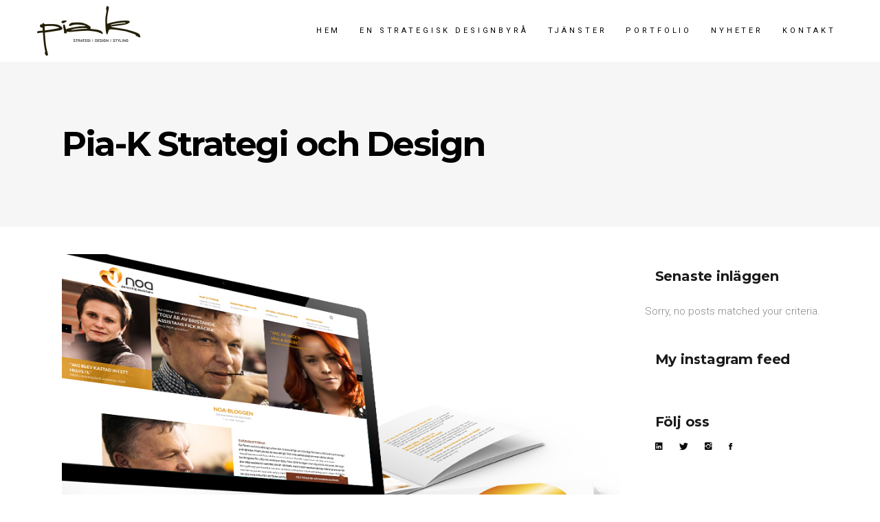

--- FILE ---
content_type: text/html; charset=UTF-8
request_url: https://pia-k.se/en-stark-foretagskultur-speglas-ny-grafisk-profil/
body_size: 13280
content:
<!DOCTYPE html>
<html lang="sv-SE">
<head>
			
		<meta charset="UTF-8"/>
		<link rel="profile" href="http://gmpg.org/xfn/11"/>
					<link rel="pingback" href="https://pia-k.se/xmlrpc.php">
			
				<meta name="viewport" content="width=device-width,initial-scale=1,user-scalable=yes">
		<title>En stark företagskultur speglas i ny grafisk profil &#8211; Pia-K Strategi och Design</title>
<meta name='robots' content='max-image-preview:large' />
	<style>img:is([sizes="auto" i], [sizes^="auto," i]) { contain-intrinsic-size: 3000px 1500px }</style>
	<link rel='dns-prefetch' href='//fonts.googleapis.com' />
<link rel="alternate" type="application/rss+xml" title="Pia-K Strategi och Design &raquo; Webbflöde" href="https://pia-k.se/feed/" />
<link rel="alternate" type="application/rss+xml" title="Pia-K Strategi och Design &raquo; Kommentarsflöde" href="https://pia-k.se/comments/feed/" />
<link rel="alternate" type="application/rss+xml" title="Pia-K Strategi och Design &raquo; Kommentarsflöde för En stark företagskultur speglas i ny grafisk profil" href="https://pia-k.se/en-stark-foretagskultur-speglas-ny-grafisk-profil/feed/" />
<script type="text/javascript">
/* <![CDATA[ */
window._wpemojiSettings = {"baseUrl":"https:\/\/s.w.org\/images\/core\/emoji\/16.0.1\/72x72\/","ext":".png","svgUrl":"https:\/\/s.w.org\/images\/core\/emoji\/16.0.1\/svg\/","svgExt":".svg","source":{"concatemoji":"https:\/\/pia-k.se\/wp-includes\/js\/wp-emoji-release.min.js?ver=6.8.3"}};
/*! This file is auto-generated */
!function(s,n){var o,i,e;function c(e){try{var t={supportTests:e,timestamp:(new Date).valueOf()};sessionStorage.setItem(o,JSON.stringify(t))}catch(e){}}function p(e,t,n){e.clearRect(0,0,e.canvas.width,e.canvas.height),e.fillText(t,0,0);var t=new Uint32Array(e.getImageData(0,0,e.canvas.width,e.canvas.height).data),a=(e.clearRect(0,0,e.canvas.width,e.canvas.height),e.fillText(n,0,0),new Uint32Array(e.getImageData(0,0,e.canvas.width,e.canvas.height).data));return t.every(function(e,t){return e===a[t]})}function u(e,t){e.clearRect(0,0,e.canvas.width,e.canvas.height),e.fillText(t,0,0);for(var n=e.getImageData(16,16,1,1),a=0;a<n.data.length;a++)if(0!==n.data[a])return!1;return!0}function f(e,t,n,a){switch(t){case"flag":return n(e,"\ud83c\udff3\ufe0f\u200d\u26a7\ufe0f","\ud83c\udff3\ufe0f\u200b\u26a7\ufe0f")?!1:!n(e,"\ud83c\udde8\ud83c\uddf6","\ud83c\udde8\u200b\ud83c\uddf6")&&!n(e,"\ud83c\udff4\udb40\udc67\udb40\udc62\udb40\udc65\udb40\udc6e\udb40\udc67\udb40\udc7f","\ud83c\udff4\u200b\udb40\udc67\u200b\udb40\udc62\u200b\udb40\udc65\u200b\udb40\udc6e\u200b\udb40\udc67\u200b\udb40\udc7f");case"emoji":return!a(e,"\ud83e\udedf")}return!1}function g(e,t,n,a){var r="undefined"!=typeof WorkerGlobalScope&&self instanceof WorkerGlobalScope?new OffscreenCanvas(300,150):s.createElement("canvas"),o=r.getContext("2d",{willReadFrequently:!0}),i=(o.textBaseline="top",o.font="600 32px Arial",{});return e.forEach(function(e){i[e]=t(o,e,n,a)}),i}function t(e){var t=s.createElement("script");t.src=e,t.defer=!0,s.head.appendChild(t)}"undefined"!=typeof Promise&&(o="wpEmojiSettingsSupports",i=["flag","emoji"],n.supports={everything:!0,everythingExceptFlag:!0},e=new Promise(function(e){s.addEventListener("DOMContentLoaded",e,{once:!0})}),new Promise(function(t){var n=function(){try{var e=JSON.parse(sessionStorage.getItem(o));if("object"==typeof e&&"number"==typeof e.timestamp&&(new Date).valueOf()<e.timestamp+604800&&"object"==typeof e.supportTests)return e.supportTests}catch(e){}return null}();if(!n){if("undefined"!=typeof Worker&&"undefined"!=typeof OffscreenCanvas&&"undefined"!=typeof URL&&URL.createObjectURL&&"undefined"!=typeof Blob)try{var e="postMessage("+g.toString()+"("+[JSON.stringify(i),f.toString(),p.toString(),u.toString()].join(",")+"));",a=new Blob([e],{type:"text/javascript"}),r=new Worker(URL.createObjectURL(a),{name:"wpTestEmojiSupports"});return void(r.onmessage=function(e){c(n=e.data),r.terminate(),t(n)})}catch(e){}c(n=g(i,f,p,u))}t(n)}).then(function(e){for(var t in e)n.supports[t]=e[t],n.supports.everything=n.supports.everything&&n.supports[t],"flag"!==t&&(n.supports.everythingExceptFlag=n.supports.everythingExceptFlag&&n.supports[t]);n.supports.everythingExceptFlag=n.supports.everythingExceptFlag&&!n.supports.flag,n.DOMReady=!1,n.readyCallback=function(){n.DOMReady=!0}}).then(function(){return e}).then(function(){var e;n.supports.everything||(n.readyCallback(),(e=n.source||{}).concatemoji?t(e.concatemoji):e.wpemoji&&e.twemoji&&(t(e.twemoji),t(e.wpemoji)))}))}((window,document),window._wpemojiSettings);
/* ]]> */
</script>
<style id='wp-emoji-styles-inline-css' type='text/css'>

	img.wp-smiley, img.emoji {
		display: inline !important;
		border: none !important;
		box-shadow: none !important;
		height: 1em !important;
		width: 1em !important;
		margin: 0 0.07em !important;
		vertical-align: -0.1em !important;
		background: none !important;
		padding: 0 !important;
	}
</style>
<link rel='stylesheet' id='wp-block-library-css' href='https://pia-k.se/wp-includes/css/dist/block-library/style.min.css?ver=6.8.3' type='text/css' media='all' />
<style id='classic-theme-styles-inline-css' type='text/css'>
/*! This file is auto-generated */
.wp-block-button__link{color:#fff;background-color:#32373c;border-radius:9999px;box-shadow:none;text-decoration:none;padding:calc(.667em + 2px) calc(1.333em + 2px);font-size:1.125em}.wp-block-file__button{background:#32373c;color:#fff;text-decoration:none}
</style>
<style id='global-styles-inline-css' type='text/css'>
:root{--wp--preset--aspect-ratio--square: 1;--wp--preset--aspect-ratio--4-3: 4/3;--wp--preset--aspect-ratio--3-4: 3/4;--wp--preset--aspect-ratio--3-2: 3/2;--wp--preset--aspect-ratio--2-3: 2/3;--wp--preset--aspect-ratio--16-9: 16/9;--wp--preset--aspect-ratio--9-16: 9/16;--wp--preset--color--black: #000000;--wp--preset--color--cyan-bluish-gray: #abb8c3;--wp--preset--color--white: #ffffff;--wp--preset--color--pale-pink: #f78da7;--wp--preset--color--vivid-red: #cf2e2e;--wp--preset--color--luminous-vivid-orange: #ff6900;--wp--preset--color--luminous-vivid-amber: #fcb900;--wp--preset--color--light-green-cyan: #7bdcb5;--wp--preset--color--vivid-green-cyan: #00d084;--wp--preset--color--pale-cyan-blue: #8ed1fc;--wp--preset--color--vivid-cyan-blue: #0693e3;--wp--preset--color--vivid-purple: #9b51e0;--wp--preset--gradient--vivid-cyan-blue-to-vivid-purple: linear-gradient(135deg,rgba(6,147,227,1) 0%,rgb(155,81,224) 100%);--wp--preset--gradient--light-green-cyan-to-vivid-green-cyan: linear-gradient(135deg,rgb(122,220,180) 0%,rgb(0,208,130) 100%);--wp--preset--gradient--luminous-vivid-amber-to-luminous-vivid-orange: linear-gradient(135deg,rgba(252,185,0,1) 0%,rgba(255,105,0,1) 100%);--wp--preset--gradient--luminous-vivid-orange-to-vivid-red: linear-gradient(135deg,rgba(255,105,0,1) 0%,rgb(207,46,46) 100%);--wp--preset--gradient--very-light-gray-to-cyan-bluish-gray: linear-gradient(135deg,rgb(238,238,238) 0%,rgb(169,184,195) 100%);--wp--preset--gradient--cool-to-warm-spectrum: linear-gradient(135deg,rgb(74,234,220) 0%,rgb(151,120,209) 20%,rgb(207,42,186) 40%,rgb(238,44,130) 60%,rgb(251,105,98) 80%,rgb(254,248,76) 100%);--wp--preset--gradient--blush-light-purple: linear-gradient(135deg,rgb(255,206,236) 0%,rgb(152,150,240) 100%);--wp--preset--gradient--blush-bordeaux: linear-gradient(135deg,rgb(254,205,165) 0%,rgb(254,45,45) 50%,rgb(107,0,62) 100%);--wp--preset--gradient--luminous-dusk: linear-gradient(135deg,rgb(255,203,112) 0%,rgb(199,81,192) 50%,rgb(65,88,208) 100%);--wp--preset--gradient--pale-ocean: linear-gradient(135deg,rgb(255,245,203) 0%,rgb(182,227,212) 50%,rgb(51,167,181) 100%);--wp--preset--gradient--electric-grass: linear-gradient(135deg,rgb(202,248,128) 0%,rgb(113,206,126) 100%);--wp--preset--gradient--midnight: linear-gradient(135deg,rgb(2,3,129) 0%,rgb(40,116,252) 100%);--wp--preset--font-size--small: 13px;--wp--preset--font-size--medium: 20px;--wp--preset--font-size--large: 36px;--wp--preset--font-size--x-large: 42px;--wp--preset--spacing--20: 0.44rem;--wp--preset--spacing--30: 0.67rem;--wp--preset--spacing--40: 1rem;--wp--preset--spacing--50: 1.5rem;--wp--preset--spacing--60: 2.25rem;--wp--preset--spacing--70: 3.38rem;--wp--preset--spacing--80: 5.06rem;--wp--preset--shadow--natural: 6px 6px 9px rgba(0, 0, 0, 0.2);--wp--preset--shadow--deep: 12px 12px 50px rgba(0, 0, 0, 0.4);--wp--preset--shadow--sharp: 6px 6px 0px rgba(0, 0, 0, 0.2);--wp--preset--shadow--outlined: 6px 6px 0px -3px rgba(255, 255, 255, 1), 6px 6px rgba(0, 0, 0, 1);--wp--preset--shadow--crisp: 6px 6px 0px rgba(0, 0, 0, 1);}:where(.is-layout-flex){gap: 0.5em;}:where(.is-layout-grid){gap: 0.5em;}body .is-layout-flex{display: flex;}.is-layout-flex{flex-wrap: wrap;align-items: center;}.is-layout-flex > :is(*, div){margin: 0;}body .is-layout-grid{display: grid;}.is-layout-grid > :is(*, div){margin: 0;}:where(.wp-block-columns.is-layout-flex){gap: 2em;}:where(.wp-block-columns.is-layout-grid){gap: 2em;}:where(.wp-block-post-template.is-layout-flex){gap: 1.25em;}:where(.wp-block-post-template.is-layout-grid){gap: 1.25em;}.has-black-color{color: var(--wp--preset--color--black) !important;}.has-cyan-bluish-gray-color{color: var(--wp--preset--color--cyan-bluish-gray) !important;}.has-white-color{color: var(--wp--preset--color--white) !important;}.has-pale-pink-color{color: var(--wp--preset--color--pale-pink) !important;}.has-vivid-red-color{color: var(--wp--preset--color--vivid-red) !important;}.has-luminous-vivid-orange-color{color: var(--wp--preset--color--luminous-vivid-orange) !important;}.has-luminous-vivid-amber-color{color: var(--wp--preset--color--luminous-vivid-amber) !important;}.has-light-green-cyan-color{color: var(--wp--preset--color--light-green-cyan) !important;}.has-vivid-green-cyan-color{color: var(--wp--preset--color--vivid-green-cyan) !important;}.has-pale-cyan-blue-color{color: var(--wp--preset--color--pale-cyan-blue) !important;}.has-vivid-cyan-blue-color{color: var(--wp--preset--color--vivid-cyan-blue) !important;}.has-vivid-purple-color{color: var(--wp--preset--color--vivid-purple) !important;}.has-black-background-color{background-color: var(--wp--preset--color--black) !important;}.has-cyan-bluish-gray-background-color{background-color: var(--wp--preset--color--cyan-bluish-gray) !important;}.has-white-background-color{background-color: var(--wp--preset--color--white) !important;}.has-pale-pink-background-color{background-color: var(--wp--preset--color--pale-pink) !important;}.has-vivid-red-background-color{background-color: var(--wp--preset--color--vivid-red) !important;}.has-luminous-vivid-orange-background-color{background-color: var(--wp--preset--color--luminous-vivid-orange) !important;}.has-luminous-vivid-amber-background-color{background-color: var(--wp--preset--color--luminous-vivid-amber) !important;}.has-light-green-cyan-background-color{background-color: var(--wp--preset--color--light-green-cyan) !important;}.has-vivid-green-cyan-background-color{background-color: var(--wp--preset--color--vivid-green-cyan) !important;}.has-pale-cyan-blue-background-color{background-color: var(--wp--preset--color--pale-cyan-blue) !important;}.has-vivid-cyan-blue-background-color{background-color: var(--wp--preset--color--vivid-cyan-blue) !important;}.has-vivid-purple-background-color{background-color: var(--wp--preset--color--vivid-purple) !important;}.has-black-border-color{border-color: var(--wp--preset--color--black) !important;}.has-cyan-bluish-gray-border-color{border-color: var(--wp--preset--color--cyan-bluish-gray) !important;}.has-white-border-color{border-color: var(--wp--preset--color--white) !important;}.has-pale-pink-border-color{border-color: var(--wp--preset--color--pale-pink) !important;}.has-vivid-red-border-color{border-color: var(--wp--preset--color--vivid-red) !important;}.has-luminous-vivid-orange-border-color{border-color: var(--wp--preset--color--luminous-vivid-orange) !important;}.has-luminous-vivid-amber-border-color{border-color: var(--wp--preset--color--luminous-vivid-amber) !important;}.has-light-green-cyan-border-color{border-color: var(--wp--preset--color--light-green-cyan) !important;}.has-vivid-green-cyan-border-color{border-color: var(--wp--preset--color--vivid-green-cyan) !important;}.has-pale-cyan-blue-border-color{border-color: var(--wp--preset--color--pale-cyan-blue) !important;}.has-vivid-cyan-blue-border-color{border-color: var(--wp--preset--color--vivid-cyan-blue) !important;}.has-vivid-purple-border-color{border-color: var(--wp--preset--color--vivid-purple) !important;}.has-vivid-cyan-blue-to-vivid-purple-gradient-background{background: var(--wp--preset--gradient--vivid-cyan-blue-to-vivid-purple) !important;}.has-light-green-cyan-to-vivid-green-cyan-gradient-background{background: var(--wp--preset--gradient--light-green-cyan-to-vivid-green-cyan) !important;}.has-luminous-vivid-amber-to-luminous-vivid-orange-gradient-background{background: var(--wp--preset--gradient--luminous-vivid-amber-to-luminous-vivid-orange) !important;}.has-luminous-vivid-orange-to-vivid-red-gradient-background{background: var(--wp--preset--gradient--luminous-vivid-orange-to-vivid-red) !important;}.has-very-light-gray-to-cyan-bluish-gray-gradient-background{background: var(--wp--preset--gradient--very-light-gray-to-cyan-bluish-gray) !important;}.has-cool-to-warm-spectrum-gradient-background{background: var(--wp--preset--gradient--cool-to-warm-spectrum) !important;}.has-blush-light-purple-gradient-background{background: var(--wp--preset--gradient--blush-light-purple) !important;}.has-blush-bordeaux-gradient-background{background: var(--wp--preset--gradient--blush-bordeaux) !important;}.has-luminous-dusk-gradient-background{background: var(--wp--preset--gradient--luminous-dusk) !important;}.has-pale-ocean-gradient-background{background: var(--wp--preset--gradient--pale-ocean) !important;}.has-electric-grass-gradient-background{background: var(--wp--preset--gradient--electric-grass) !important;}.has-midnight-gradient-background{background: var(--wp--preset--gradient--midnight) !important;}.has-small-font-size{font-size: var(--wp--preset--font-size--small) !important;}.has-medium-font-size{font-size: var(--wp--preset--font-size--medium) !important;}.has-large-font-size{font-size: var(--wp--preset--font-size--large) !important;}.has-x-large-font-size{font-size: var(--wp--preset--font-size--x-large) !important;}
:where(.wp-block-post-template.is-layout-flex){gap: 1.25em;}:where(.wp-block-post-template.is-layout-grid){gap: 1.25em;}
:where(.wp-block-columns.is-layout-flex){gap: 2em;}:where(.wp-block-columns.is-layout-grid){gap: 2em;}
:root :where(.wp-block-pullquote){font-size: 1.5em;line-height: 1.6;}
</style>
<link rel='stylesheet' id='contact-form-7-css' href='https://pia-k.se/wp-content/plugins/contact-form-7/includes/css/styles.css?ver=6.0.6' type='text/css' media='all' />
<link rel='stylesheet' id='mane_elated_default_style-css' href='https://pia-k.se/wp-content/themes/mane/style.css?ver=6.8.3' type='text/css' media='all' />
<link rel='stylesheet' id='mane_elated_child_style-css' href='https://pia-k.se/wp-content/themes/mane-child/style.css?ver=6.8.3' type='text/css' media='all' />
<link rel='stylesheet' id='mane_elated_modules-css' href='https://pia-k.se/wp-content/themes/mane/assets/css/modules.min.css?ver=6.8.3' type='text/css' media='all' />
<style id='mane_elated_modules-inline-css' type='text/css'>
.postid-4626.eltdf-boxed .eltdf-wrapper { background-attachment: fixed;}
</style>
<link rel='stylesheet' id='eltdf_font_awesome-css' href='https://pia-k.se/wp-content/themes/mane/assets/css/font-awesome/css/font-awesome.min.css?ver=6.8.3' type='text/css' media='all' />
<link rel='stylesheet' id='eltdf_font_elegant-css' href='https://pia-k.se/wp-content/themes/mane/assets/css/elegant-icons/style.min.css?ver=6.8.3' type='text/css' media='all' />
<link rel='stylesheet' id='eltdf_ion_icons-css' href='https://pia-k.se/wp-content/themes/mane/assets/css/ion-icons/css/ionicons.min.css?ver=6.8.3' type='text/css' media='all' />
<link rel='stylesheet' id='eltdf_linear_icons-css' href='https://pia-k.se/wp-content/themes/mane/assets/css/linear-icons/style.css?ver=6.8.3' type='text/css' media='all' />
<link rel='stylesheet' id='mediaelement-css' href='https://pia-k.se/wp-includes/js/mediaelement/mediaelementplayer-legacy.min.css?ver=4.2.17' type='text/css' media='all' />
<link rel='stylesheet' id='wp-mediaelement-css' href='https://pia-k.se/wp-includes/js/mediaelement/wp-mediaelement.min.css?ver=6.8.3' type='text/css' media='all' />
<link rel='stylesheet' id='mane_elated_style_dynamic-css' href='https://pia-k.se/wp-content/themes/mane/assets/css/style_dynamic.css?ver=1582624435' type='text/css' media='all' />
<link rel='stylesheet' id='mane_elated_modules_responsive-css' href='https://pia-k.se/wp-content/themes/mane/assets/css/modules-responsive.min.css?ver=6.8.3' type='text/css' media='all' />
<link rel='stylesheet' id='mane_elated_style_dynamic_responsive-css' href='https://pia-k.se/wp-content/themes/mane/assets/css/style_dynamic_responsive.css?ver=1582624435' type='text/css' media='all' />
<link rel='stylesheet' id='mane_elated_google_fonts-css' href='https://fonts.googleapis.com/css?family=Roboto%3A100%2C300%2C300i%2C400%2C400i%2C600%2C700%7CMonstserrat%3A100%2C300%2C300i%2C400%2C400i%2C600%2C700%7CMontserrat%3A100%2C300%2C300i%2C400%2C400i%2C600%2C700&#038;subset=latin-ext&#038;ver=1.0.0' type='text/css' media='all' />
<script type="text/javascript" src="https://pia-k.se/wp-includes/js/jquery/jquery.min.js?ver=3.7.1" id="jquery-core-js"></script>
<script type="text/javascript" src="https://pia-k.se/wp-includes/js/jquery/jquery-migrate.min.js?ver=3.4.1" id="jquery-migrate-js"></script>
<script></script><link rel="https://api.w.org/" href="https://pia-k.se/wp-json/" /><link rel="alternate" title="JSON" type="application/json" href="https://pia-k.se/wp-json/wp/v2/posts/4626" /><link rel="EditURI" type="application/rsd+xml" title="RSD" href="https://pia-k.se/xmlrpc.php?rsd" />
<meta name="generator" content="WordPress 6.8.3" />
<link rel="canonical" href="https://pia-k.se/en-stark-foretagskultur-speglas-ny-grafisk-profil/" />
<link rel='shortlink' href='https://pia-k.se/?p=4626' />
<link rel="alternate" title="oEmbed (JSON)" type="application/json+oembed" href="https://pia-k.se/wp-json/oembed/1.0/embed?url=https%3A%2F%2Fpia-k.se%2Fen-stark-foretagskultur-speglas-ny-grafisk-profil%2F" />
<link rel="alternate" title="oEmbed (XML)" type="text/xml+oembed" href="https://pia-k.se/wp-json/oembed/1.0/embed?url=https%3A%2F%2Fpia-k.se%2Fen-stark-foretagskultur-speglas-ny-grafisk-profil%2F&#038;format=xml" />
<style type="text/css">.recentcomments a{display:inline !important;padding:0 !important;margin:0 !important;}</style><meta name="generator" content="Powered by WPBakery Page Builder - drag and drop page builder for WordPress."/>
<meta name="generator" content="Powered by Slider Revolution 6.7.18 - responsive, Mobile-Friendly Slider Plugin for WordPress with comfortable drag and drop interface." />
<script>function setREVStartSize(e){
			//window.requestAnimationFrame(function() {
				window.RSIW = window.RSIW===undefined ? window.innerWidth : window.RSIW;
				window.RSIH = window.RSIH===undefined ? window.innerHeight : window.RSIH;
				try {
					var pw = document.getElementById(e.c).parentNode.offsetWidth,
						newh;
					pw = pw===0 || isNaN(pw) || (e.l=="fullwidth" || e.layout=="fullwidth") ? window.RSIW : pw;
					e.tabw = e.tabw===undefined ? 0 : parseInt(e.tabw);
					e.thumbw = e.thumbw===undefined ? 0 : parseInt(e.thumbw);
					e.tabh = e.tabh===undefined ? 0 : parseInt(e.tabh);
					e.thumbh = e.thumbh===undefined ? 0 : parseInt(e.thumbh);
					e.tabhide = e.tabhide===undefined ? 0 : parseInt(e.tabhide);
					e.thumbhide = e.thumbhide===undefined ? 0 : parseInt(e.thumbhide);
					e.mh = e.mh===undefined || e.mh=="" || e.mh==="auto" ? 0 : parseInt(e.mh,0);
					if(e.layout==="fullscreen" || e.l==="fullscreen")
						newh = Math.max(e.mh,window.RSIH);
					else{
						e.gw = Array.isArray(e.gw) ? e.gw : [e.gw];
						for (var i in e.rl) if (e.gw[i]===undefined || e.gw[i]===0) e.gw[i] = e.gw[i-1];
						e.gh = e.el===undefined || e.el==="" || (Array.isArray(e.el) && e.el.length==0)? e.gh : e.el;
						e.gh = Array.isArray(e.gh) ? e.gh : [e.gh];
						for (var i in e.rl) if (e.gh[i]===undefined || e.gh[i]===0) e.gh[i] = e.gh[i-1];
											
						var nl = new Array(e.rl.length),
							ix = 0,
							sl;
						e.tabw = e.tabhide>=pw ? 0 : e.tabw;
						e.thumbw = e.thumbhide>=pw ? 0 : e.thumbw;
						e.tabh = e.tabhide>=pw ? 0 : e.tabh;
						e.thumbh = e.thumbhide>=pw ? 0 : e.thumbh;
						for (var i in e.rl) nl[i] = e.rl[i]<window.RSIW ? 0 : e.rl[i];
						sl = nl[0];
						for (var i in nl) if (sl>nl[i] && nl[i]>0) { sl = nl[i]; ix=i;}
						var m = pw>(e.gw[ix]+e.tabw+e.thumbw) ? 1 : (pw-(e.tabw+e.thumbw)) / (e.gw[ix]);
						newh =  (e.gh[ix] * m) + (e.tabh + e.thumbh);
					}
					var el = document.getElementById(e.c);
					if (el!==null && el) el.style.height = newh+"px";
					el = document.getElementById(e.c+"_wrapper");
					if (el!==null && el) {
						el.style.height = newh+"px";
						el.style.display = "block";
					}
				} catch(e){
					console.log("Failure at Presize of Slider:" + e)
				}
			//});
		  };</script>
		<style type="text/css" id="wp-custom-css">
			.eltdf-search-opener {
	display:none;
}
.eltdf-side-menu-button-opener {
	display:none;
}
		</style>
		<!-- Global site tag (gtag.js) - Google Analytics -->
<script async src="https://www.googletagmanager.com/gtag/js?id=UA-32559557-1"></script>
<script>
  window.dataLayer = window.dataLayer || [];
  function gtag(){dataLayer.push(arguments);}
  gtag('js', new Date());
  gtag('config', 'UA-32559557-1');
</script>
<noscript><style> .wpb_animate_when_almost_visible { opacity: 1; }</style></noscript></head>
<body class="wp-singular post-template-default single single-post postid-4626 single-format-standard wp-theme-mane wp-child-theme-mane-child eltd-core-1.0.2 mane child-child-ver-1.0.0 mane-ver-1.2 eltdf-grid-1300 eltdf-fixed-on-scroll eltdf-dropdown-animate-height eltdf-header-standard eltdf-menu-area-shadow-disable eltdf-menu-area-in-grid-shadow-disable eltdf-menu-area-border-disable eltdf-menu-area-in-grid-border-disable eltdf-logo-area-border-disable eltdf-logo-area-in-grid-border-disable eltdf-header-vertical-shadow-disable eltdf-header-vertical-border-disable eltdf-side-menu-slide-from-right eltdf-default-mobile-header eltdf-sticky-up-mobile-header eltdf-fullscreen-search eltdf-search-fade wpb-js-composer js-comp-ver-8.5 vc_responsive" itemscope itemtype="http://schema.org/WebPage">
	<section class="eltdf-side-menu">
	<div class="eltdf-close-side-menu-holder">
		<a class="eltdf-close-side-menu" href="#" target="_self">
            <span>CLOSE</span>
		</a>
	</div>
	<div class="widget eltdf-social-icons-group-widget text-align-left">							<a class="eltdf-social-icon-widget-holder eltdf-icon-has-hover" data-hover-color="#878787" style="color: #ffffff;;font-size: 20px;margin: -40px 12px 0px 12px;"				   href="https://www.tumblr.com/" target="_blank">
					<span class="eltdf-social-icon-widget ion-social-tumblr"></span>				</a>
										<a class="eltdf-social-icon-widget-holder eltdf-icon-has-hover" data-hover-color="#878787" style="color: #ffffff;;font-size: 20px;margin: -40px 12px 0px 12px;"				   href="https://www.twitter.com/" target="_blank">
					<span class="eltdf-social-icon-widget ion-social-twitter"></span>				</a>
										<a class="eltdf-social-icon-widget-holder eltdf-icon-has-hover" data-hover-color="#878787" style="color: #ffffff;;font-size: 20px;margin: -40px 12px 0px 12px;"				   href="https://www.instagram.com/" target="_blank">
					<span class="eltdf-social-icon-widget ion-social-instagram"></span>				</a>
										<a class="eltdf-social-icon-widget-holder eltdf-icon-has-hover" data-hover-color="#878787" style="color: #ffffff;;font-size: 20px;margin: -40px 12px 0px 12px;"				   href="https://www.facebook.com/" target="_blank">
					<span class="eltdf-social-icon-widget ion-social-facebook"></span>				</a>
									</div></section>
    <div class="eltdf-wrapper">
        <div class="eltdf-wrapper-inner">
            <div class="eltdf-fullscreen-search-holder">
	<a class="eltdf-fullscreen-search-close" href="javascript:void(0)">
		close	</a>
	<div class="eltdf-fullscreen-search-table">
		<div class="eltdf-fullscreen-search-cell">
			<div class="eltdf-fullscreen-search-inner">
				<form action="https://pia-k.se/" class="eltdf-fullscreen-search-form" method="get">
					<div class="eltdf-form-holder">
						<div class="eltdf-form-holder-inner">
							<div class="eltdf-field-holder">
								<input type="text" placeholder="Search" name="s" class="eltdf-search-field" autocomplete="off"/>
							</div>
							<button type="submit" class="eltdf-search-submit"><span aria-hidden="true" class="eltdf-icon-linear-icons lnr lnr-magnifier " ></span></button>
							<div class="eltdf-line"></div>
						</div>
					</div>
				</form>
			</div>
		</div>
	</div>
</div>
<header class="eltdf-page-header">
		
			<div class="eltdf-fixed-wrapper">
				
	<div class="eltdf-menu-area eltdf-menu-right">
				
						
			<div class="eltdf-vertical-align-containers">
				<div class="eltdf-position-left">
					<div class="eltdf-position-left-inner">
						

<div class="eltdf-logo-wrapper">
    <a itemprop="url" href="https://pia-k.se/" style="height: 80px;">
        <img itemprop="image" class="eltdf-normal-logo" src="https://pia-k.se/wp-content/uploads/2019/02/logoweb.png" width="300" height="160"  alt="logo"/>
        <img itemprop="image" class="eltdf-dark-logo" src="https://pia-k.se/wp-content/uploads/2019/02/logoweb.png" width="300" height="160"  alt="dark logo"/>        <img itemprop="image" class="eltdf-light-logo" src="https://pia-k.se/wp-content/uploads/2019/03/logo-white.png" width="567" height="273"  alt="light logo"/>    </a>
</div>

											</div>
				</div>
								<div class="eltdf-position-right">
					<div class="eltdf-position-right-inner">
													
<nav class="eltdf-main-menu eltdf-drop-down eltdf-default-nav">
    <ul id="menu-main-menu" class="clearfix"><li id="nav-menu-item-3778" class="menu-item menu-item-type-custom menu-item-object-custom  narrow"><a href="/" class=""><span class="item_outer"><span class="item_text">Hem</span><span class="plus"></span></span></a></li>
<li id="nav-menu-item-3870" class="menu-item menu-item-type-post_type menu-item-object-page  narrow"><a href="https://pia-k.se/foretaget/" class=""><span class="item_outer"><span class="item_text">En strategisk designbyrå</span><span class="plus"></span></span></a></li>
<li id="nav-menu-item-4713" class="menu-item menu-item-type-post_type menu-item-object-page  narrow"><a href="https://pia-k.se/tjanster/" class=""><span class="item_outer"><span class="item_text">Tjänster</span><span class="plus"></span></span></a></li>
<li id="nav-menu-item-3881" class="menu-item menu-item-type-post_type menu-item-object-page  narrow"><a href="https://pia-k.se/portfolio/" class=""><span class="item_outer"><span class="item_text">Portfolio</span><span class="plus"></span></span></a></li>
<li id="nav-menu-item-3784" class="menu-item menu-item-type-custom menu-item-object-custom  narrow"><a href="/blogg" class=""><span class="item_outer"><span class="item_text">Nyheter</span><span class="plus"></span></span></a></li>
<li id="nav-menu-item-3880" class="menu-item menu-item-type-post_type menu-item-object-page  narrow"><a href="https://pia-k.se/kontakt/" class=""><span class="item_outer"><span class="item_text">Kontakt</span><span class="plus"></span></span></a></li>
</ul></nav>

														
		<a  style="font-size: 14px;color: #000000;;margin: 0px 28px 0px 11px;" class="eltdf-search-opener eltdf-icon-has-hover" href="javascript:void(0)">
            <span class="eltdf-search-opener-wrapper">
                <span aria-hidden="true" class="eltdf-icon-linear-icons lnr lnr-magnifier "></span>	                        </span>
		</a>
			
		<a class="eltdf-side-menu-button-opener eltdf-icon-has-hover"  href="javascript:void(0)" style="margin: 0px 0px 3px 0px">
			<span class="eltdf-fm-lines">
				<span class="eltdf-fm-line eltdf-line-1"></span>
				<span class="eltdf-fm-line eltdf-line-2"></span>
			</span>
		</a>
						</div>
				</div>
			</div>
			
			</div>
			
			</div>
		
		
	</header>


<header class="eltdf-mobile-header">
		
	<div class="eltdf-mobile-header-inner">
		<div class="eltdf-mobile-header-holder">
			<div class="eltdf-grid">
				<div class="eltdf-vertical-align-containers">
					<div class="eltdf-vertical-align-containers">
													<div class="eltdf-mobile-menu-opener">
								<a href="javascript:void(0)">
									<span class="eltdf-mobile-menu-icon">
										<span aria-hidden="true" class="eltdf-icon-font-elegant icon_menu " ></span>									</span>
																	</a>
							</div>
												<div class="eltdf-position-center">
							<div class="eltdf-position-center-inner">
								

<div class="eltdf-mobile-logo-wrapper">
    <a itemprop="url" href="https://pia-k.se/" style="height: 80px">
        <img itemprop="image" src="https://pia-k.se/wp-content/uploads/2019/02/logoweb.png" width="300" height="160"  alt="Mobile Logo"/>
    </a>
</div>

							</div>
						</div>
						<div class="eltdf-position-right">
							<div class="eltdf-position-right-inner">
															</div>
						</div>
					</div>
				</div>
			</div>
		</div>
		
<nav class="eltdf-mobile-nav">
    <div class="eltdf-grid">
        <ul id="menu-main-menu-1" class=""><li id="mobile-menu-item-3778" class="menu-item menu-item-type-custom menu-item-object-custom "><a href="/" class=""><span>Hem</span></a></li>
<li id="mobile-menu-item-3870" class="menu-item menu-item-type-post_type menu-item-object-page "><a href="https://pia-k.se/foretaget/" class=""><span>En strategisk designbyrå</span></a></li>
<li id="mobile-menu-item-4713" class="menu-item menu-item-type-post_type menu-item-object-page "><a href="https://pia-k.se/tjanster/" class=""><span>Tjänster</span></a></li>
<li id="mobile-menu-item-3881" class="menu-item menu-item-type-post_type menu-item-object-page "><a href="https://pia-k.se/portfolio/" class=""><span>Portfolio</span></a></li>
<li id="mobile-menu-item-3784" class="menu-item menu-item-type-custom menu-item-object-custom "><a href="/blogg" class=""><span>Nyheter</span></a></li>
<li id="mobile-menu-item-3880" class="menu-item menu-item-type-post_type menu-item-object-page "><a href="https://pia-k.se/kontakt/" class=""><span>Kontakt</span></a></li>
</ul>    </div>
</nav>

	</div>
	
	</header>

			<a id='eltdf-back-to-top' href='#'>
				<span class="eltdf-line-text">Till toppen</span>
				<span class="eltdf-top-line">
                    <span class="eltdf-icon-stack"></span>
				</span>
			</a>
			        
            <div class="eltdf-content" >
                <div class="eltdf-content-inner">
<div class="eltdf-title-holder eltdf-standard-type" style="height: 240px" data-height="240">
		<div class="eltdf-title-wrapper" style="height: 240px">
		<div class="eltdf-title-inner">
			<div class="eltdf-grid">
									<h1 class="eltdf-page-title entry-title" >Pia-K Strategi och Design</h1>
											</div>
	    </div>
	</div>
</div>

	
	<div class="eltdf-container">
				
		<div class="eltdf-container-inner clearfix">
			<div class="eltdf-grid-row eltdf-content-has-sidebar eltdf-grid-large-gutter">
	<div class="eltdf-page-content-holder eltdf-grid-col-9">
		<div class="eltdf-blog-holder eltdf-blog-single eltdf-blog-single-standard">
			<article id="post-4626" class="post-4626 post type-post status-publish format-standard has-post-thumbnail hentry category-allmant category-design category-grafisk-profil category-hemsida category-logotyp category-pia-k">
    <div class="eltdf-post-content">
        <div class="eltdf-post-heading">
            
	<div class="eltdf-post-image">
					<img width="920" height="580" src="https://pia-k.se/wp-content/uploads/2015/03/PiaK_noa_noass–logo–profil–hemsida.jpg" class="attachment-full size-full wp-post-image" alt="" decoding="async" fetchpriority="high" srcset="https://pia-k.se/wp-content/uploads/2015/03/PiaK_noa_noass–logo–profil–hemsida.jpg 920w, https://pia-k.se/wp-content/uploads/2015/03/PiaK_noa_noass–logo–profil–hemsida-300x189.jpg 300w, https://pia-k.se/wp-content/uploads/2015/03/PiaK_noa_noass–logo–profil–hemsida-768x484.jpg 768w" sizes="(max-width: 920px) 100vw, 920px" />					</div>
        </div>
        <div class="eltdf-post-text">
            <div class="eltdf-post-text-inner">
                <div class="eltdf-post-info-top">
                    <div class="eltdf-post-info-author">
    <span class="eltdf-post-info-author-text">
        By    </span>
    <a itemprop="author" class="eltdf-post-info-author-link" href="https://pia-k.se/author/pia/">
        pia    </a>
</div>                    <div itemprop="dateCreated" class="eltdf-post-info-date entry-date published updated">
            <a itemprop="url" href="https://pia-k.se/2015/03/">
    
        3 mars, 2015        </a>
    <meta itemprop="interactionCount" content="UserComments: 0"/>
</div>                    <div class="eltdf-post-info-category">
    <a href="https://pia-k.se/category/allmant/" rel="category tag">Allmänt</a>, <a href="https://pia-k.se/category/design/" rel="category tag">Design</a>, <a href="https://pia-k.se/category/grafisk-profil/" rel="category tag">grafisk profil</a>, <a href="https://pia-k.se/category/hemsida/" rel="category tag">hemsida</a>, <a href="https://pia-k.se/category/logotyp/" rel="category tag">logotyp</a>, <a href="https://pia-k.se/category/pia-k/" rel="category tag">Pia K</a></div>                    	<div class="eltdf-post-info-comments-holder">
		<a itemprop="url" class="eltdf-post-info-comments" href="https://pia-k.se/en-stark-foretagskultur-speglas-ny-grafisk-profil/#respond" target="_self">
            <span class="eltdf-comment-icon lnr lnr-bubble"></span>0		</a>
	</div>
                        <div class="eltdf-blog-like">
        <a href="#" class="eltdf-like" id="eltdf-like-4626-485" title="Like this"><i class="lnr lnr-heart"></i><span>0</span></a>    </div>
                </div>
                <div class="eltdf-post-text-main">
                    
<h2 itemprop="name" class="entry-title eltdf-post-title" >
            En stark företagskultur speglas i ny grafisk profil    </h2>                    <p>Det roligaste med mitt arbete är att jag får lära känna, och bli involverad i, så många olika företag och branscher. Att få bli en del av NOA (Näsets Omsorgs Assistans) är en omvälvande förmån. Tillsammans med Martin Permer, copywriter, har jag suttit ner och lyssnat till gripande berättelser från företagets grundare, personliga assistenter och anhöriga. Man kan inte undgå att beröras av dessa människors styrka, engagemang&#8230; kunskap och erfarenheter!</p>
<p>Deras berättelser har legat till grund för en varumärkesplattform och en ny grafisk identitet. Nya NOA har lanserats internt och alla anställda har fått sin egen brand book. En ny hemsida är första steget i den externa kommunikationen. Vill du ta del av dessa människors fantastiska berättelser och livsöden – <a title="Noas hemsida" href="http://www.noass.se/" target="_blank" rel="noopener noreferrer">besök hemsidan</a>. // Pia K</p>
                                    </div>
                <div class="eltdf-post-info-bottom clearfix">
                    <div class="eltdf-post-info-bottom-left">
                                            </div>
                    <div class="eltdf-post-info-bottom-right">
                                            </div>
                </div>
            </div>
        </div>
    </div>
</article>		</div>
	</div>
			<div class="eltdf-sidebar-holder eltdf-grid-col-3">
			<aside class="eltdf-sidebar">
	<div class="widget eltdf-separator-widget"><div class="eltdf-separator-holder clearfix  eltdf-separator-center eltdf-separator-normal">
	<div class="eltdf-separator" style="border-style: solid;margin-top: 9px"></div>
</div>
</div><div class="widget eltdf-blog-list-widget"><div class="eltdf-widget-title-holder"><h3 class="eltdf-widget-title">Senaste inläggen</h3></div><div class="eltdf-blog-list-holder eltdf-bl-minimal eltdf-bl-one-column eltdf-normal-space eltdf-bl-pag-no-pagination"  data-type=minimal data-number-of-posts=3 data-number-of-columns=1 data-space-between-items=normal data-category=art data-orderby=date data-order=DESC data-image-size=thumbnail data-title-tag=h6 data-title-transform=uppercase data-excerpt-length=40 data-post-info-section=yes data-post-info-image=yes data-post-info-author=yes data-post-info-date=yes data-post-info-category=yes data-post-info-comments=no data-post-info-like=no data-post-info-share=no data-pagination-type=no-pagination data-max-num-pages=0 data-next-page=2>
	<div class="eltdf-bl-wrapper eltdf-outer-space">
		<ul class="eltdf-blog-list">
			<p class="eltdf-blog-no-posts">Sorry, no posts matched your criteria.</p>		</ul>
	</div>
	</div></div><div class="widget widget_eltdf_instagram_widget"><div class="eltdf-widget-title-holder"><h3 class="eltdf-widget-title">My instagram feed</h3></div></div><div class="widget eltdf-separator-widget"><div class="eltdf-separator-holder clearfix  eltdf-separator-center eltdf-separator-normal">
	<div class="eltdf-separator" style="border-style: solid;margin-top: 21px"></div>
</div>
</div><div class="widget eltdf-social-icons-group-widget text-align-left"><div class="eltdf-widget-title-holder"><h3 class="eltdf-widget-title">Följ oss</h3></div>							<a class="eltdf-social-icon-widget-holder eltdf-icon-has-hover" data-hover-color="#878787" style="color: #0a0a0a;;font-size: 14px;margin: 0px 20px 0px 0px;"				   href="https://www.linkedin.com/in/pia-kennborn-a5146a12/" target="_blank">
					<span class="eltdf-social-icon-widget ion-social-linkedin"></span>				</a>
										<a class="eltdf-social-icon-widget-holder eltdf-icon-has-hover" data-hover-color="#878787" style="color: #0a0a0a;;font-size: 14px;margin: 0px 20px 0px 0px;"				   href="https://twitter.com/piakab" target="_blank">
					<span class="eltdf-social-icon-widget ion-social-twitter"></span>				</a>
										<a class="eltdf-social-icon-widget-holder eltdf-icon-has-hover" data-hover-color="#878787" style="color: #0a0a0a;;font-size: 14px;margin: 0px 20px 0px 0px;"				   href="https://www.instagram.com/pia_k.se/" target="_blank">
					<span class="eltdf-social-icon-widget ion-social-instagram"></span>				</a>
										<a class="eltdf-social-icon-widget-holder eltdf-icon-has-hover" data-hover-color="#878787" style="color: #0a0a0a;;font-size: 14px;margin: 0px 20px 0px 0px;"				   href="https://www.facebook.com/piakab/" target="_blank">
					<span class="eltdf-social-icon-widget ion-social-facebook"></span>				</a>
									</div><div class="widget eltdf-separator-widget"><div class="eltdf-separator-holder clearfix  eltdf-separator-center eltdf-separator-normal">
	<div class="eltdf-separator" style="border-style: solid;margin-top: 12px"></div>
</div>
</div><div class="widget widget_tag_cloud"><div class="eltdf-widget-title-holder"><h3 class="eltdf-widget-title">Taggar</h3></div><div class="tagcloud"><a href="https://pia-k.se/tag/grafisk-profil/" class="tag-cloud-link tag-link-159 tag-link-position-1" style="font-size: 8pt;" aria-label="grafisk profil (1 objekt)">grafisk profil</a>
<a href="https://pia-k.se/tag/inredning/" class="tag-cloud-link tag-link-155 tag-link-position-2" style="font-size: 8pt;" aria-label="Inredning (1 objekt)">Inredning</a>
<a href="https://pia-k.se/tag/inredningsmassa/" class="tag-cloud-link tag-link-156 tag-link-position-3" style="font-size: 8pt;" aria-label="Inredningsmässa (1 objekt)">Inredningsmässa</a>
<a href="https://pia-k.se/tag/kontor-i-centrala-goteborg/" class="tag-cloud-link tag-link-152 tag-link-position-4" style="font-size: 8pt;" aria-label="kontor i centrala Göteborg (1 objekt)">kontor i centrala Göteborg</a>
<a href="https://pia-k.se/tag/kontor-uthyres/" class="tag-cloud-link tag-link-153 tag-link-position-5" style="font-size: 8pt;" aria-label="kontor uthyres (1 objekt)">kontor uthyres</a>
<a href="https://pia-k.se/tag/ledigt-kontor/" class="tag-cloud-link tag-link-154 tag-link-position-6" style="font-size: 8pt;" aria-label="ledigt kontor (1 objekt)">ledigt kontor</a>
<a href="https://pia-k.se/tag/logo/" class="tag-cloud-link tag-link-160 tag-link-position-7" style="font-size: 8pt;" aria-label="logo (1 objekt)">logo</a>
<a href="https://pia-k.se/tag/marknadsforing/" class="tag-cloud-link tag-link-161 tag-link-position-8" style="font-size: 8pt;" aria-label="marknadsföring (1 objekt)">marknadsföring</a>
<a href="https://pia-k.se/tag/milanomassan/" class="tag-cloud-link tag-link-157 tag-link-position-9" style="font-size: 8pt;" aria-label="Milanomässan (1 objekt)">Milanomässan</a>
<a href="https://pia-k.se/tag/pia-k/" class="tag-cloud-link tag-link-122 tag-link-position-10" style="font-size: 22pt;" aria-label="Pia K (3 objekt)">Pia K</a>
<a href="https://pia-k.se/tag/pod/" class="tag-cloud-link tag-link-163 tag-link-position-11" style="font-size: 8pt;" aria-label="pod (1 objekt)">pod</a>
<a href="https://pia-k.se/tag/podcast/" class="tag-cloud-link tag-link-165 tag-link-position-12" style="font-size: 8pt;" aria-label="podcast (1 objekt)">podcast</a>
<a href="https://pia-k.se/tag/salone-del-mobile-2017/" class="tag-cloud-link tag-link-158 tag-link-position-13" style="font-size: 8pt;" aria-label="Salone del Mobile 2017 (1 objekt)">Salone del Mobile 2017</a>
<a href="https://pia-k.se/tag/webbdesign/" class="tag-cloud-link tag-link-166 tag-link-position-14" style="font-size: 8pt;" aria-label="webbdesign (1 objekt)">webbdesign</a>
<a href="https://pia-k.se/tag/webbsida/" class="tag-cloud-link tag-link-167 tag-link-position-15" style="font-size: 8pt;" aria-label="webbsida (1 objekt)">webbsida</a>
<a href="https://pia-k.se/tag/wordpress/" class="tag-cloud-link tag-link-168 tag-link-position-16" style="font-size: 8pt;" aria-label="wordpress (1 objekt)">wordpress</a></div>
</div><div class="widget eltdf-separator-widget"><div class="eltdf-separator-holder clearfix  eltdf-separator-center eltdf-separator-normal">
	<div class="eltdf-separator" style="border-style: solid;margin-top: 1px"></div>
</div>
</div><div class="widget widget_search"><form role="search" method="get" class="searchform" id="searchform-726" action="https://pia-k.se/">
	<label class="screen-reader-text">Search for:</label>
	<div class="input-holder clearfix">
		<input type="search" class="search-field" placeholder="Search" value="" name="s" title="Search for:"/>
		<button type="submit" class="eltdf-search-submit"><span aria-hidden="true" class="eltdf-icon-font-elegant icon_search " ></span></button>
	</div>
</form></div></aside>		</div>
	</div>		</div>
		
			</div>
</div> <!-- close div.content_inner -->
	</div>  <!-- close div.content -->
					<footer class="eltdf-page-footer  eltdf-footer-uncover">
				<div class="eltdf-footer-bottom-holder">
	<div class="eltdf-footer-bottom-inner eltdf-grid">
		<div class="eltdf-grid-row ">
							<div class="eltdf-grid-col-12">
					<div id="media_image-2" class="widget eltdf-footer-bottom-column-1 widget_media_image"><a href="/"><img width="300" height="144" src="https://pia-k.se/wp-content/uploads/2019/03/logo-white-300x144.png" class="image wp-image-4819  attachment-medium size-medium" alt="" style="max-width: 100%; height: auto;" decoding="async" loading="lazy" srcset="https://pia-k.se/wp-content/uploads/2019/03/logo-white-300x144.png 300w, https://pia-k.se/wp-content/uploads/2019/03/logo-white.png 567w" sizes="auto, (max-width: 300px) 100vw, 300px" /></a></div><div class="widget eltdf-separator-widget"><div class="eltdf-separator-holder clearfix  eltdf-separator-center eltdf-separator-normal">
	<div class="eltdf-separator" style="border-style: solid;margin-top: 10px"></div>
</div>
</div><div class="widget eltdf-social-icons-group-widget text-align-center">							<a class="eltdf-social-icon-widget-holder eltdf-icon-has-hover" data-hover-color="#878787" style="color: #ffffff;;font-size: 19px;margin: 50px 12px 0px 12px;"				   href="https://www.linkedin.com/in/pia-kennborn-a5146a12/" target="_blank">
					<span class="eltdf-social-icon-widget ion-social-linkedin"></span>				</a>
										<a class="eltdf-social-icon-widget-holder eltdf-icon-has-hover" data-hover-color="#878787" style="color: #ffffff;;font-size: 19px;margin: 50px 12px 0px 12px;"				   href="https://twitter.com/piakab" target="_blank">
					<span class="eltdf-social-icon-widget ion-social-twitter"></span>				</a>
										<a class="eltdf-social-icon-widget-holder eltdf-icon-has-hover" data-hover-color="#878787" style="color: #ffffff;;font-size: 19px;margin: 50px 12px 0px 12px;"				   href="https://www.instagram.com/pia_k.se/" target="_blank">
					<span class="eltdf-social-icon-widget ion-social-instagram"></span>				</a>
										<a class="eltdf-social-icon-widget-holder eltdf-icon-has-hover" data-hover-color="#878787" style="color: #ffffff;;font-size: 19px;margin: 50px 12px 0px 12px;"				   href="https://www.facebook.com/piakab/" target="_blank">
					<span class="eltdf-social-icon-widget ion-social-facebook"></span>				</a>
									</div><div id="text-2" class="widget eltdf-footer-bottom-column-1 widget_text">			<div class="textwidget"><p>Made with Love<br />
by Elated Themes</p>
</div>
		</div>				</div>
					</div>
	</div>
</div>			</footer>
			</div> <!-- close div.eltdf-wrapper-inner  -->
</div> <!-- close div.eltdf-wrapper -->

		<script>
			window.RS_MODULES = window.RS_MODULES || {};
			window.RS_MODULES.modules = window.RS_MODULES.modules || {};
			window.RS_MODULES.waiting = window.RS_MODULES.waiting || [];
			window.RS_MODULES.defered = true;
			window.RS_MODULES.moduleWaiting = window.RS_MODULES.moduleWaiting || {};
			window.RS_MODULES.type = 'compiled';
		</script>
		<script type="speculationrules">
{"prefetch":[{"source":"document","where":{"and":[{"href_matches":"\/*"},{"not":{"href_matches":["\/wp-*.php","\/wp-admin\/*","\/wp-content\/uploads\/*","\/wp-content\/*","\/wp-content\/plugins\/*","\/wp-content\/themes\/mane-child\/*","\/wp-content\/themes\/mane\/*","\/*\\?(.+)"]}},{"not":{"selector_matches":"a[rel~=\"nofollow\"]"}},{"not":{"selector_matches":".no-prefetch, .no-prefetch a"}}]},"eagerness":"conservative"}]}
</script>
<div id="ab983b7"><ul></ul><div><script type="text/javascript"> document.getElementById("ab983b7").style.display="none"; </script><link rel='stylesheet' id='rs-plugin-settings-css' href='//pia-k.se/wp-content/plugins/revslider/sr6/assets/css/rs6.css?ver=6.7.18' type='text/css' media='all' />
<style id='rs-plugin-settings-inline-css' type='text/css'>
#rs-demo-id {}
</style>
<script type="text/javascript" src="https://pia-k.se/wp-includes/js/dist/hooks.min.js?ver=4d63a3d491d11ffd8ac6" id="wp-hooks-js"></script>
<script type="text/javascript" src="https://pia-k.se/wp-includes/js/dist/i18n.min.js?ver=5e580eb46a90c2b997e6" id="wp-i18n-js"></script>
<script type="text/javascript" id="wp-i18n-js-after">
/* <![CDATA[ */
wp.i18n.setLocaleData( { 'text direction\u0004ltr': [ 'ltr' ] } );
/* ]]> */
</script>
<script type="text/javascript" src="https://pia-k.se/wp-content/plugins/contact-form-7/includes/swv/js/index.js?ver=6.0.6" id="swv-js"></script>
<script type="text/javascript" id="contact-form-7-js-translations">
/* <![CDATA[ */
( function( domain, translations ) {
	var localeData = translations.locale_data[ domain ] || translations.locale_data.messages;
	localeData[""].domain = domain;
	wp.i18n.setLocaleData( localeData, domain );
} )( "contact-form-7", {"translation-revision-date":"2025-02-04 14:48:10+0000","generator":"GlotPress\/4.0.1","domain":"messages","locale_data":{"messages":{"":{"domain":"messages","plural-forms":"nplurals=2; plural=n != 1;","lang":"sv_SE"},"This contact form is placed in the wrong place.":["Detta kontaktformul\u00e4r \u00e4r placerat p\u00e5 fel st\u00e4lle."],"Error:":["Fel:"]}},"comment":{"reference":"includes\/js\/index.js"}} );
/* ]]> */
</script>
<script type="text/javascript" id="contact-form-7-js-before">
/* <![CDATA[ */
var wpcf7 = {
    "api": {
        "root": "https:\/\/pia-k.se\/wp-json\/",
        "namespace": "contact-form-7\/v1"
    }
};
/* ]]> */
</script>
<script type="text/javascript" src="https://pia-k.se/wp-content/plugins/contact-form-7/includes/js/index.js?ver=6.0.6" id="contact-form-7-js"></script>
<script type="text/javascript" src="//pia-k.se/wp-content/plugins/revslider/sr6/assets/js/rbtools.min.js?ver=6.7.18" defer async id="tp-tools-js"></script>
<script type="text/javascript" src="//pia-k.se/wp-content/plugins/revslider/sr6/assets/js/rs6.min.js?ver=6.7.18" defer async id="revmin-js"></script>
<script type="text/javascript" src="https://pia-k.se/wp-includes/js/jquery/ui/core.min.js?ver=1.13.3" id="jquery-ui-core-js"></script>
<script type="text/javascript" src="https://pia-k.se/wp-includes/js/jquery/ui/tabs.min.js?ver=1.13.3" id="jquery-ui-tabs-js"></script>
<script type="text/javascript" src="https://pia-k.se/wp-includes/js/jquery/ui/accordion.min.js?ver=1.13.3" id="jquery-ui-accordion-js"></script>
<script type="text/javascript" id="mediaelement-core-js-before">
/* <![CDATA[ */
var mejsL10n = {"language":"sv","strings":{"mejs.download-file":"Ladda ner fil","mejs.install-flash":"Din webbl\u00e4sare har ingen Flash-spelare aktiverad eller installerad. Aktivera ditt till\u00e4gg f\u00f6r Flash eller h\u00e4mta senaste versionen p\u00e5 https:\/\/get.adobe.com\/flashplayer\/","mejs.fullscreen":"Fullsk\u00e4rm","mejs.play":"Spela upp","mejs.pause":"Paus","mejs.time-slider":"S\u00f6kare","mejs.time-help-text":"Anv\u00e4nd v\u00e4nster\/h\u00f6ger-piltangenter f\u00f6r att hoppa en sekund, upp\/ner-piltangenter f\u00f6r att hoppa tio sekunder.","mejs.live-broadcast":"Direkts\u00e4ndning","mejs.volume-help-text":"Anv\u00e4nd upp\/ner-piltangenterna f\u00f6r att h\u00f6ja eller s\u00e4nka volymen.","mejs.unmute":"S\u00e4tt p\u00e5 ljud","mejs.mute":"Ljud av","mejs.volume-slider":"Volymkontroll","mejs.video-player":"Videospelare","mejs.audio-player":"Ljudspelare","mejs.captions-subtitles":"Textning","mejs.captions-chapters":"Kapitel","mejs.none":"Inget","mejs.afrikaans":"Afrikaans","mejs.albanian":"Albanska","mejs.arabic":"Arabiska","mejs.belarusian":"Vitryska","mejs.bulgarian":"Bulgariska","mejs.catalan":"Katalanska","mejs.chinese":"Kinesiska","mejs.chinese-simplified":"Kinesiska (f\u00f6renklad)","mejs.chinese-traditional":"Kinesiska (traditionell)","mejs.croatian":"Kroatiska","mejs.czech":"Tjeckiska","mejs.danish":"Danska","mejs.dutch":"Nederl\u00e4ndska","mejs.english":"Engelska","mejs.estonian":"Estniska","mejs.filipino":"Filippinska","mejs.finnish":"Finska","mejs.french":"Franska","mejs.galician":"Galiciska","mejs.german":"Tyska","mejs.greek":"Grekiska","mejs.haitian-creole":"Haitisk kreol","mejs.hebrew":"Hebreiska","mejs.hindi":"Hindi","mejs.hungarian":"Ungerska","mejs.icelandic":"Isl\u00e4ndska","mejs.indonesian":"Indonesiska","mejs.irish":"Iriska","mejs.italian":"Italienska","mejs.japanese":"Japanska","mejs.korean":"Koreanska","mejs.latvian":"Lettiska","mejs.lithuanian":"Litauiska","mejs.macedonian":"Makedonska","mejs.malay":"Malajiska","mejs.maltese":"Maltesiska","mejs.norwegian":"Norska","mejs.persian":"Persiska","mejs.polish":"Polska","mejs.portuguese":"Portugisiska","mejs.romanian":"Rum\u00e4nska","mejs.russian":"Ryska","mejs.serbian":"Serbiska","mejs.slovak":"Slovakiska","mejs.slovenian":"Slovenska","mejs.spanish":"Spanska","mejs.swahili":"Swahili","mejs.swedish":"Svenska","mejs.tagalog":"Tagalog","mejs.thai":"Thail\u00e4ndska","mejs.turkish":"Turkiska","mejs.ukrainian":"Ukrainska","mejs.vietnamese":"Vietnamesiska","mejs.welsh":"Kymriska","mejs.yiddish":"Jiddisch"}};
/* ]]> */
</script>
<script type="text/javascript" src="https://pia-k.se/wp-includes/js/mediaelement/mediaelement-and-player.min.js?ver=4.2.17" id="mediaelement-core-js"></script>
<script type="text/javascript" src="https://pia-k.se/wp-includes/js/mediaelement/mediaelement-migrate.min.js?ver=6.8.3" id="mediaelement-migrate-js"></script>
<script type="text/javascript" id="mediaelement-js-extra">
/* <![CDATA[ */
var _wpmejsSettings = {"pluginPath":"\/wp-includes\/js\/mediaelement\/","classPrefix":"mejs-","stretching":"responsive","audioShortcodeLibrary":"mediaelement","videoShortcodeLibrary":"mediaelement"};
/* ]]> */
</script>
<script type="text/javascript" src="https://pia-k.se/wp-includes/js/mediaelement/wp-mediaelement.min.js?ver=6.8.3" id="wp-mediaelement-js"></script>
<script type="text/javascript" src="https://pia-k.se/wp-content/themes/mane/assets/js/modules/plugins/jquery.appear.js?ver=6.8.3" id="appear-js"></script>
<script type="text/javascript" src="https://pia-k.se/wp-content/themes/mane/assets/js/modules/plugins/modernizr.min.js?ver=6.8.3" id="modernizr-js"></script>
<script type="text/javascript" src="https://pia-k.se/wp-includes/js/hoverIntent.min.js?ver=1.10.2" id="hoverIntent-js"></script>
<script type="text/javascript" src="https://pia-k.se/wp-content/themes/mane/assets/js/modules/plugins/jquery.plugin.js?ver=6.8.3" id="jquery-plugin-js"></script>
<script type="text/javascript" src="https://pia-k.se/wp-content/themes/mane/assets/js/modules/plugins/owl.carousel.min.js?ver=6.8.3" id="owl-carousel-js"></script>
<script type="text/javascript" src="https://pia-k.se/wp-content/themes/mane/assets/js/modules/plugins/jquery.mousewheel.min.js?ver=6.8.3" id="mousewheel-js"></script>
<script type="text/javascript" src="https://pia-k.se/wp-content/themes/mane/assets/js/modules/plugins/slick.min.js?ver=6.8.3" id="slick-slider-js"></script>
<script type="text/javascript" src="https://pia-k.se/wp-content/themes/mane/assets/js/modules/plugins/jquery.waypoints.min.js?ver=6.8.3" id="waypoints-js"></script>
<script type="text/javascript" src="https://pia-k.se/wp-content/themes/mane/assets/js/modules/plugins/Chart.min.js?ver=6.8.3" id="chart-js"></script>
<script type="text/javascript" src="https://pia-k.se/wp-content/themes/mane/assets/js/modules/plugins/fluidvids.min.js?ver=6.8.3" id="fluidvids-js"></script>
<script type="text/javascript" src="https://pia-k.se/wp-content/plugins/js_composer/assets/lib/vendor/prettyphoto/js/jquery.prettyPhoto.min.js?ver=8.5" id="prettyphoto-js"></script>
<script type="text/javascript" src="https://pia-k.se/wp-content/themes/mane/assets/js/modules/plugins/perfect-scrollbar.jquery.min.js?ver=6.8.3" id="perfect-scrollbar-js"></script>
<script type="text/javascript" src="https://pia-k.se/wp-content/themes/mane/assets/js/modules/plugins/ScrollToPlugin.min.js?ver=6.8.3" id="ScrollToPlugin-js"></script>
<script type="text/javascript" src="https://pia-k.se/wp-content/themes/mane/assets/js/modules/plugins/parallax.min.js?ver=6.8.3" id="parallax-js"></script>
<script type="text/javascript" src="https://pia-k.se/wp-content/themes/mane/assets/js/modules/plugins/jquery.waitforimages.js?ver=6.8.3" id="waitforimages-js"></script>
<script type="text/javascript" src="https://pia-k.se/wp-content/themes/mane/assets/js/modules/plugins/jquery.easing.1.3.js?ver=6.8.3" id="jquery-easing-1.3-js"></script>
<script type="text/javascript" src="https://pia-k.se/wp-content/plugins/js_composer/assets/lib/vendor/node_modules/isotope-layout/dist/isotope.pkgd.min.js?ver=8.5" id="isotope-js"></script>
<script type="text/javascript" src="https://pia-k.se/wp-content/themes/mane/assets/js/modules/plugins/packery-mode.pkgd.min.js?ver=6.8.3" id="packery-js"></script>
<script type="text/javascript" src="https://pia-k.se/wp-content/themes/mane/assets/js/modules/plugins/jquery.justifiedGallery.min.js?ver=6.8.3" id="justifiedGallery-js"></script>
<script type="text/javascript" src="https://pia-k.se/wp-content/themes/mane/assets/js/modules/plugins/jquery.parallax-scroll.js?ver=6.8.3" id="parallax-scroll-js"></script>
<script type="text/javascript" src="https://pia-k.se/wp-content/plugins/eltdf-core/shortcodes/countdown/assets/js/plugins/jquery.countdown.min.js?ver=6.8.3" id="countdown-js"></script>
<script type="text/javascript" src="https://pia-k.se/wp-content/plugins/eltdf-core/shortcodes/counter/assets/js/plugins/counter.js?ver=6.8.3" id="counter-js"></script>
<script type="text/javascript" src="https://pia-k.se/wp-content/plugins/eltdf-core/shortcodes/counter/assets/js/plugins/absoluteCounter.min.js?ver=6.8.3" id="absoluteCounter-js"></script>
<script type="text/javascript" src="https://pia-k.se/wp-content/plugins/eltdf-core/shortcodes/custom-font/assets/js/plugins/typed.js?ver=6.8.3" id="typed-js"></script>
<script type="text/javascript" src="https://pia-k.se/wp-content/plugins/eltdf-core/shortcodes/pie-chart/assets/js/plugins/easypiechart.js?ver=6.8.3" id="easypiechart-js"></script>
<script type="text/javascript" src="https://pia-k.se/wp-content/plugins/eltdf-core/shortcodes/vertical-split-slider/assets/js/plugins/jquery.multiscroll.min.js?ver=6.8.3" id="multiscroll-js"></script>
<script type="text/javascript" id="mane_elated_modules-js-extra">
/* <![CDATA[ */
var eltdfGlobalVars = {"vars":{"eltdfAddForAdminBar":0,"eltdfElementAppearAmount":-100,"eltdfAjaxUrl":"https:\/\/pia-k.se\/wp-admin\/admin-ajax.php","nextSlidelabel":"Next","prevSlidelabel":"Prev","eltdfStickyHeaderHeight":0,"eltdfStickyHeaderTransparencyHeight":70,"eltdfTopBarHeight":0,"eltdfLogoAreaHeight":0,"eltdfMenuAreaHeight":90,"eltdfMobileHeaderHeight":70}};
var eltdfPerPageVars = {"vars":{"eltdfStickyScrollAmount":0,"eltdfHeaderTransparencyHeight":90,"eltdfHeaderVerticalWidth":0}};
/* ]]> */
</script>
<script type="text/javascript" src="https://pia-k.se/wp-content/themes/mane/assets/js/modules.min.js?ver=6.8.3" id="mane_elated_modules-js"></script>
<script type="text/javascript" id="mane_elated_modules-js-after">
/* <![CDATA[ */
(function($){
	$(document).ready(function(){
		eltdfUncoverSection();

		function eltdfUncoverSection() {
			var uncoverSection = $('#eltdf-uncovering-behavior');

			if (uncoverSection.length && !eltdf.htmlEl.hasClass('touch')) {
				var content = $('.eltdf-content'),
			    	sectionHeight = uncoverSection.find('> div').outerHeight();

				uncoverSection.appendTo('.eltdf-wrapper');

			    var uncoveringCalcs = function() {
			        content.css('margin-bottom',sectionHeight);
			        uncoverSection.css('height', sectionHeight);
			    };
			    
			    //set
			    uncoveringCalcs();

			    $(window).resize(function() {
			        //recalc
			        sectionHeight = uncoverSection.find('> div').outerHeight();
			        uncoveringCalcs();
			    });
			}
		}
	});
})(jQuery);

/* ]]> */
</script>
<script type="text/javascript" src="https://pia-k.se/wp-includes/js/comment-reply.min.js?ver=6.8.3" id="comment-reply-js" async="async" data-wp-strategy="async"></script>
<script></script></body>
</html>

--- FILE ---
content_type: text/css
request_url: https://pia-k.se/wp-content/themes/mane/assets/css/style_dynamic.css?ver=1582624435
body_size: 138
content:
.cf7_custom_style_1 textarea.wpcf7-form-control.wpcf7-textarea { height: 50px;}.cf7_custom_style_1 input.wpcf7-form-control.wpcf7-text, .cf7_custom_style_1 input.wpcf7-form-control.wpcf7-number, .cf7_custom_style_1 input.wpcf7-form-control.wpcf7-date, .cf7_custom_style_1 textarea.wpcf7-form-control.wpcf7-textarea, .cf7_custom_style_1 select.wpcf7-form-control.wpcf7-select, .cf7_custom_style_1 input.wpcf7-form-control.wpcf7-quiz { color: #878787;font-weight: 300;border-color: rgba(135, 135, 135, 1);}.cf7_custom_style_1 input.wpcf7-form-control.wpcf7-text, .cf7_custom_style_1 input.wpcf7-form-control.wpcf7-number, .cf7_custom_style_1 input.wpcf7-form-control.wpcf7-date, .cf7_custom_style_1 select.wpcf7-form-control.wpcf7-select, .cf7_custom_style_1 input.wpcf7-form-control.wpcf7-quiz { border-width: 0 0 1px 0;}.cf7_custom_style_1 textarea.wpcf7-form-control.wpcf7-textarea { border-width: 0 0 1px 0;}.cf7_custom_style_1 p { color: #878787;font-weight: 300;}.cf7_custom_style_1 input.wpcf7-form-control.wpcf7-submit { color: #010101;background-color: rgba(237, 237, 237, 0);border-color: rgba(1, 1, 1, 1);}.eltdf-404-page .eltdf-page-header .eltdf-menu-area { background-color: rgba(196, 196, 196, 0) !important;}.eltdf-404-page .eltdf-content { background-image: url(http://mane.elated-themes.com/wp-content/uploads/2017/12/background-404.jpg);background-position: center 0;background-size: cover;background-repeat: no-repeat;}.eltdf-404-page .eltdf-page-not-found .eltdf-404-subtitle { font-family: Montserrat;font-size: 50px;font-weight: 600;}.eltdf-page-footer .eltdf-footer-bottom-holder { background-image: url(https://one.netside.se/wp-content/uploads/2019/03/footer-background-img.jpg);}.eltdf-page-footer .eltdf-footer-bottom-holder:after { background-color: rgba(31, 31, 31, .5);}.eltdf-top-bar-background { height: 91px;}.eltdf-page-header .eltdf-menu-area { background-color: rgba(255, 255, 255, 1);}.eltdf-search-opener { color: #000000;}